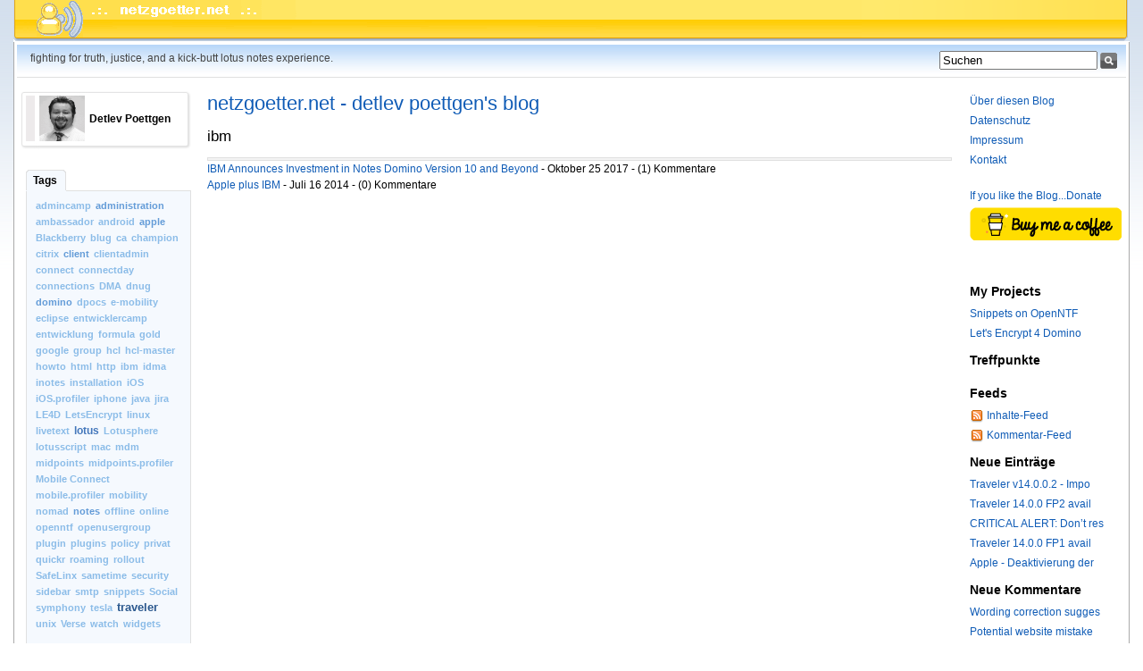

--- FILE ---
content_type: text/html; charset=UTF-8
request_url: http://netzgoetter.de/internet/blogs/netzgoetter.nsf/archive?openview&title=ibm&type=cat&cat=ibm
body_size: 42156
content:
<!DOCTYPE html PUBLIC "-//W3C//DTD XHTML 1.0 Transitional//EN" "http://www.w3.org/TR/xhtml1/DTD/xhtml1-transitional.dtd"><html xmlns="http://www.w3.org/1999/xhtml"><head><base href="http://netzgoetter.de/internet/blogs/netzgoetter.nsf/dx/" />
<link rel="alternate" type="application/rss+xml" href="http://netzgoetter.de/internet/blogs/netzgoetter.nsf/feed.rss" title="RSS - netzgoetter.net - detlev poettgen's blog" />
<meta name="DC.title" content="netzgoetter.net - detlev poettgen's blog" />
<meta name="author" content="Detlev Pöttgen" />
<meta name="description" content="Detlev Poettgen's Blog rund um Lotus Notes Domino, Sametime, Eclipse-Plugins, Java, Lotus Traveler, Mobile Device Management" />
<meta name="keywords" content="Detlev Pöttgen, Meschede, Lotus Notes, Lotus Domino, Sametime, Java, Plugins, Lotus Traveler, Mobile Device Management" />
<meta content="de-de" http-equiv="Content-Language"/>
<title>netzgoetter.net - detlev poettgen's blog</title><link type="text/css" rel="stylesheet" href="../default.css" />
<link rel="shortcut icon" href="/internet/blogs/netzgoetter.nsf/favicon.ico"> <link type="text/css" rel="stylesheet" href="../css/global.css" /><script type="text/javascript" src="../dxjs.js"></script><script type="text/javascript" src="../dxcommentjs.js"></script><script>var thisCategory="ibm";</script></head>
<body class="blog "><div id="frame"><div id="header"> <div id="headerInner"><h1 style="display: none;"></h1><ul class="userlist"><li> </li></ul></div></div>
<div id="main"><table cellspacing="0" cellpadding="0" width="100%"><tr><td colspan="3"><div id="titleBar"><h2>fighting for truth, justice, and a kick-butt lotus notes experience.</h2><form class="search" title="Suchen" method="get" id="searchForm" action="javascript:doSearch('','','','');">
<input  title="Suchen" alt="Suchen" value="Suchen" name="s" id="Query" onblur="if(this.value=='') this.value='Suchen';" onfocus="if(this.value=='Suchen') this.value='';" /><input type="image" sRc="../search.gif" title="Search" alt="Suchen"/>
</form></div>
</td></tr><tr><td valign="top" class="colLeft"><div id="colLeft"><div class='container'><div class='inlinePersonCard'><div class='toggler left'>&nbsp;</div><div class='levelOne' id='person.fn_levelOne'>
<img   id='id_photo' class='left' sRc='../DP_sw_175x175.gif' alt='alt' title='' height='51' width='51' /><h4 class='fn'>Detlev Poettgen</h4></div></div><div class='inlinePersonCardBottom'>&nbsp;</div></div>
<div class="tabSection"><div class="tabContainer"><ul class="tabs narrow"><li class="selected"><a href="#">Tags</a></li></ul></div><div class="tabcontent section"><div class="tagCloud"><ul><li class="tag1"><a title="Tag: admincamp" href="../archive?openview&amp;title=admincamp&amp;type=cat&amp;cat=admincamp">admincamp</a></li>
<li class="tag2"><a title="Tag: administration" href="../archive?openview&amp;title=administration&amp;type=cat&amp;cat=administration">administration</a></li>
<li class="tag1"><a title="Tag: ambassador" href="../archive?openview&amp;title=ambassador&amp;type=cat&amp;cat=ambassador">ambassador</a></li>
<li class="tag1"><a title="Tag: android" href="../archive?openview&amp;title=android&amp;type=cat&amp;cat=android">android</a></li>
<li class="tag2"><a title="Tag: apple" href="../archive?openview&amp;title=apple&amp;type=cat&amp;cat=apple">apple</a></li>
<li class="tag1"><a title="Tag: Blackberry" href="../archive?openview&amp;title=Blackberry&amp;type=cat&amp;cat=Blackberry">Blackberry</a></li>
<li class="tag1"><a title="Tag: blug" href="../archive?openview&amp;title=blug&amp;type=cat&amp;cat=blug">blug</a></li>
<li class="tag1"><a title="Tag: ca" href="../archive?openview&amp;title=ca&amp;type=cat&amp;cat=ca">ca</a></li>
<li class="tag1"><a title="Tag: champion" href="../archive?openview&amp;title=champion&amp;type=cat&amp;cat=champion">champion</a></li>
<li class="tag1"><a title="Tag: citrix" href="../archive?openview&amp;title=citrix&amp;type=cat&amp;cat=citrix">citrix</a></li>
<li class="tag2"><a title="Tag: client" href="../archive?openview&amp;title=client&amp;type=cat&amp;cat=client">client</a></li>
<li class="tag1"><a title="Tag: clientadmin" href="../archive?openview&amp;title=clientadmin&amp;type=cat&amp;cat=clientadmin">clientadmin</a></li>
<li class="tag1"><a title="Tag: connect" href="../archive?openview&amp;title=connect&amp;type=cat&amp;cat=connect">connect</a></li>
<li class="tag1"><a title="Tag: connectday" href="../archive?openview&amp;title=connectday&amp;type=cat&amp;cat=connectday">connectday</a></li>
<li class="tag1"><a title="Tag: connections" href="../archive?openview&amp;title=connections&amp;type=cat&amp;cat=connections">connections</a></li>
<li class="tag1"><a title="Tag: DMA" href="../archive?openview&amp;title=DMA&amp;type=cat&amp;cat=DMA">DMA</a></li>
<li class="tag1"><a title="Tag: dnug" href="../archive?openview&amp;title=dnug&amp;type=cat&amp;cat=dnug">dnug</a></li>
<li class="tag2"><a title="Tag: domino" href="../archive?openview&amp;title=domino&amp;type=cat&amp;cat=domino">domino</a></li>
<li class="tag1"><a title="Tag: dpocs" href="../archive?openview&amp;title=dpocs&amp;type=cat&amp;cat=dpocs">dpocs</a></li>
<li class="tag1"><a title="Tag: e-mobility" href="../archive?openview&amp;title=e-mobility&amp;type=cat&amp;cat=e-mobility">e-mobility</a></li>
<li class="tag1"><a title="Tag: eclipse" href="../archive?openview&amp;title=eclipse&amp;type=cat&amp;cat=eclipse">eclipse</a></li>
<li class="tag1"><a title="Tag: entwicklercamp" href="../archive?openview&amp;title=entwicklercamp&amp;type=cat&amp;cat=entwicklercamp">entwicklercamp</a></li>
<li class="tag1"><a title="Tag: entwicklung" href="../archive?openview&amp;title=entwicklung&amp;type=cat&amp;cat=entwicklung">entwicklung</a></li>
<li class="tag1"><a title="Tag: formula" href="../archive?openview&amp;title=formula&amp;type=cat&amp;cat=formula">formula</a></li>
<li class="tag1"><a title="Tag: gold" href="../archive?openview&amp;title=gold&amp;type=cat&amp;cat=gold">gold</a></li>
<li class="tag1"><a title="Tag: google" href="../archive?openview&amp;title=google&amp;type=cat&amp;cat=google">google</a></li>
<li class="tag1"><a title="Tag: group" href="../archive?openview&amp;title=group&amp;type=cat&amp;cat=group">group</a></li>
<li class="tag1"><a title="Tag: hcl" href="../archive?openview&amp;title=hcl&amp;type=cat&amp;cat=hcl">hcl</a></li>
<li class="tag1"><a title="Tag: hcl-master" href="../archive?openview&amp;title=hcl-master&amp;type=cat&amp;cat=hcl-master">hcl-master</a></li>
<li class="tag1"><a title="Tag: howto" href="../archive?openview&amp;title=howto&amp;type=cat&amp;cat=howto">howto</a></li>
<li class="tag1"><a title="Tag: html" href="../archive?openview&amp;title=html&amp;type=cat&amp;cat=html">html</a></li>
<li class="tag1"><a title="Tag: http" href="../archive?openview&amp;title=http&amp;type=cat&amp;cat=http">http</a></li>
<li class="tag1"><a title="Tag: ibm" href="../archive?openview&amp;title=ibm&amp;type=cat&amp;cat=ibm">ibm</a></li>
<li class="tag1"><a title="Tag: idma" href="../archive?openview&amp;title=idma&amp;type=cat&amp;cat=idma">idma</a></li>
<li class="tag1"><a title="Tag: inotes" href="../archive?openview&amp;title=inotes&amp;type=cat&amp;cat=inotes">inotes</a></li>
<li class="tag1"><a title="Tag: installation" href="../archive?openview&amp;title=installation&amp;type=cat&amp;cat=installation">installation</a></li>
<li class="tag1"><a title="Tag: iOS" href="../archive?openview&amp;title=iOS&amp;type=cat&amp;cat=iOS">iOS</a></li>
<li class="tag1"><a title="Tag: iOS.profiler" href="../archive?openview&amp;title=iOS.profiler&amp;type=cat&amp;cat=iOS.profiler">iOS.profiler</a></li>
<li class="tag1"><a title="Tag: iphone" href="../archive?openview&amp;title=iphone&amp;type=cat&amp;cat=iphone">iphone</a></li>
<li class="tag1"><a title="Tag: java" href="../archive?openview&amp;title=java&amp;type=cat&amp;cat=java">java</a></li>
<li class="tag1"><a title="Tag: jira" href="../archive?openview&amp;title=jira&amp;type=cat&amp;cat=jira">jira</a></li>
<li class="tag1"><a title="Tag: LE4D" href="../archive?openview&amp;title=LE4D&amp;type=cat&amp;cat=LE4D">LE4D</a></li>
<li class="tag1"><a title="Tag: LetsEncrypt" href="../archive?openview&amp;title=LetsEncrypt&amp;type=cat&amp;cat=LetsEncrypt">LetsEncrypt</a></li>
<li class="tag1"><a title="Tag: linux" href="../archive?openview&amp;title=linux&amp;type=cat&amp;cat=linux">linux</a></li>
<li class="tag1"><a title="Tag: livetext" href="../archive?openview&amp;title=livetext&amp;type=cat&amp;cat=livetext">livetext</a></li>
<li class="tag3"><a title="Tag: lotus" href="../archive?openview&amp;title=lotus&amp;type=cat&amp;cat=lotus">lotus</a></li>
<li class="tag1"><a title="Tag: Lotusphere" href="../archive?openview&amp;title=Lotusphere&amp;type=cat&amp;cat=Lotusphere">Lotusphere</a></li>
<li class="tag1"><a title="Tag: lotusscript" href="../archive?openview&amp;title=lotusscript&amp;type=cat&amp;cat=lotusscript">lotusscript</a></li>
<li class="tag1"><a title="Tag: mac" href="../archive?openview&amp;title=mac&amp;type=cat&amp;cat=mac">mac</a></li>
<li class="tag1"><a title="Tag: mdm" href="../archive?openview&amp;title=mdm&amp;type=cat&amp;cat=mdm">mdm</a></li>
<li class="tag1"><a title="Tag: midpoints" href="../archive?openview&amp;title=midpoints&amp;type=cat&amp;cat=midpoints">midpoints</a></li>
<li class="tag1"><a title="Tag: midpoints.profiler" href="../archive?openview&amp;title=midpoints.profiler&amp;type=cat&amp;cat=midpoints.profiler">midpoints.profiler</a></li>
<li class="tag1"><a title="Tag: Mobile Connect" href="../archive?openview&amp;title=Mobile%20Connect&amp;type=cat&amp;cat=Mobile%20Connect">Mobile Connect</a></li>
<li class="tag1"><a title="Tag: mobile.profiler" href="../archive?openview&amp;title=mobile.profiler&amp;type=cat&amp;cat=mobile.profiler">mobile.profiler</a></li>
<li class="tag1"><a title="Tag: mobility" href="../archive?openview&amp;title=mobility&amp;type=cat&amp;cat=mobility">mobility</a></li>
<li class="tag1"><a title="Tag: nomad" href="../archive?openview&amp;title=nomad&amp;type=cat&amp;cat=nomad">nomad</a></li>
<li class="tag2"><a title="Tag: notes" href="../archive?openview&amp;title=notes&amp;type=cat&amp;cat=notes">notes</a></li>
<li class="tag1"><a title="Tag: offline" href="../archive?openview&amp;title=offline&amp;type=cat&amp;cat=offline">offline</a></li>
<li class="tag1"><a title="Tag: online" href="../archive?openview&amp;title=online&amp;type=cat&amp;cat=online">online</a></li>
<li class="tag1"><a title="Tag: openntf" href="../archive?openview&amp;title=openntf&amp;type=cat&amp;cat=openntf">openntf</a></li>
<li class="tag1"><a title="Tag: openusergroup" href="../archive?openview&amp;title=openusergroup&amp;type=cat&amp;cat=openusergroup">openusergroup</a></li>
<li class="tag1"><a title="Tag: plugin" href="../archive?openview&amp;title=plugin&amp;type=cat&amp;cat=plugin">plugin</a></li>
<li class="tag1"><a title="Tag: plugins" href="../archive?openview&amp;title=plugins&amp;type=cat&amp;cat=plugins">plugins</a></li>
<li class="tag1"><a title="Tag: policy" href="../archive?openview&amp;title=policy&amp;type=cat&amp;cat=policy">policy</a></li>
<li class="tag1"><a title="Tag: privat" href="../archive?openview&amp;title=privat&amp;type=cat&amp;cat=privat">privat</a></li>
<li class="tag1"><a title="Tag: quickr" href="../archive?openview&amp;title=quickr&amp;type=cat&amp;cat=quickr">quickr</a></li>
<li class="tag1"><a title="Tag: roaming" href="../archive?openview&amp;title=roaming&amp;type=cat&amp;cat=roaming">roaming</a></li>
<li class="tag1"><a title="Tag: rollout" href="../archive?openview&amp;title=rollout&amp;type=cat&amp;cat=rollout">rollout</a></li>
<li class="tag1"><a title="Tag: SafeLinx" href="../archive?openview&amp;title=SafeLinx&amp;type=cat&amp;cat=SafeLinx">SafeLinx</a></li>
<li class="tag1"><a title="Tag: sametime" href="../archive?openview&amp;title=sametime&amp;type=cat&amp;cat=sametime">sametime</a></li>
<li class="tag1"><a title="Tag: security" href="../archive?openview&amp;title=security&amp;type=cat&amp;cat=security">security</a></li>
<li class="tag1"><a title="Tag: sidebar" href="../archive?openview&amp;title=sidebar&amp;type=cat&amp;cat=sidebar">sidebar</a></li>
<li class="tag1"><a title="Tag: smtp" href="../archive?openview&amp;title=smtp&amp;type=cat&amp;cat=smtp">smtp</a></li>
<li class="tag1"><a title="Tag: snippets" href="../archive?openview&amp;title=snippets&amp;type=cat&amp;cat=snippets">snippets</a></li>
<li class="tag1"><a title="Tag: Social" href="../archive?openview&amp;title=Social&amp;type=cat&amp;cat=Social">Social</a></li>
<li class="tag1"><a title="Tag: symphony" href="../archive?openview&amp;title=symphony&amp;type=cat&amp;cat=symphony">symphony</a></li>
<li class="tag1"><a title="Tag: tesla" href="../archive?openview&amp;title=tesla&amp;type=cat&amp;cat=tesla">tesla</a></li>
<li class="tag4"><a title="Tag: traveler" href="../archive?openview&amp;title=traveler&amp;type=cat&amp;cat=traveler">traveler</a></li>
<li class="tag1"><a title="Tag: unix" href="../archive?openview&amp;title=unix&amp;type=cat&amp;cat=unix">unix</a></li>
<li class="tag1"><a title="Tag: Verse" href="../archive?openview&amp;title=Verse&amp;type=cat&amp;cat=Verse">Verse</a></li>
<li class="tag1"><a title="Tag: watch" href="../archive?openview&amp;title=watch&amp;type=cat&amp;cat=watch">watch</a></li>
<li class="tag1"><a title="Tag: widgets" href="../archive?openview&amp;title=widgets&amp;type=cat&amp;cat=widgets">widgets</a></li>
</ul></div></div></div>
</td><td valign="top"><a id="mainContent" name="mainContent"></a><div id="content"><div class="header"><h1><a href="http://www.netzgoetter.net/internet/blogs/netzgoetter.nsf/" title="netzgoetter.net - detlev poettgen's blog">netzgoetter.net - detlev poettgen's blog</a></h1><h2 style="margin-bottom:0px;">ibm</h2><div class="details"><p></p></div></div><div id="entries"><div class="blogPaging"><h4></h4></div><div class="side"><a href="./ibm-announces-investment-in-notes-domino-version-10-and-beyond.htm?opendocument&amp;comments#anc1" title="Betreff: IBM Announces Investment in Notes Domino Version 10 and Beyond">IBM Announces Investment in Notes Domino Version 10 and Beyond</a> - Oktober 25 2017 - (1) Kommentare</div><div class="side"><a href="./apple-plus-ibm.htm?opendocument&amp;comments#anc1" title="Betreff: Apple plus IBM">Apple plus IBM</a> - Juli 16 2014 - (0) Kommentare</div></div></div></td><td valign="top" class="colRight"><div id="colRight">
<div class="list"><ul><li><a href="/internet/blogs/netzgoetter.nsf/dx/detlev-poettgen.htm" title="netzgoetter -blog">Über diesen Blog</a></li>
<li><a href="/internet/blogs/netzgoetter.nsf/dx/datenschutz.htm" title="netzgoetter -blog">Datenschutz</a></li>
<li><a href="/internet/blogs/netzgoetter.nsf/dx/impressum.htm">Impressum</a></li>
<li><a href="/internet/blogs/netzgoetter.nsf/dx/kontakt.htm" title="netzgoetter -blog">Kontakt</a></li>
<br>
<li><a href="donate-netzgoetter.net.htm" title="Donate netzgoetter">If you like the Blog...Donate</a></li>
<li><a href="https://www.buymeacoffee.com/netzgoetter" target="_blank"><img   src="https://bmc-cdn.nyc3.digitaloceanspaces.com/BMC-button-images/custom_images/yellow_img.png" alt="Buy Me A Coffee" style="height: auto !important;width: auto !important;" ></a></li>
</ul><br><br></div>
<div class="list"><h3>My Projects</h3><ul>
<li><a href="http://www.openntf.org/Projects/pmt.nsf/ProjectLookup/Snippets" target="_blank" title="OpenNTF">Snippets on OpenNTF</a></li>
<li><a href="https://www.midpoints.de/de-solutions-LE4D" target="_blank" title="Let's Encrypt">Let's Encrypt 4 Domino</a></li>
</ul></div>
<div class="list"><h3>Treffpunkte</h3><ul>
<li><a href="#" title=""> </a></li>
</ul></div>
<div class="list"><h3>Feeds</h3><ul><li><img   border="0" src="rss.gif/$file/rss.gif"/> <a type="application/rss+xml" href="../feed.rss">Inhalte-Feed</a></li><li><img   border="0" src="rss.gif/$file/rss.gif"/> <a type="application/rss+xml" href="../comments.rss">Kommentar-Feed</a></li></ul></div><div class="list"><h3>Neue Einträge</h3><ul><li><a href="traveler-v14.0.0.2-imported-holidays-shown-on-incorrect-days-in-ios-calendar-app.htm?opendocument&amp;comments" title="Betreff: Traveler v14.0.0.2 - Imported holidays shown on incorrect days in IOS Calendar app Hinzugefügt von Detlev Poettgen Am 04/28/2025 7:30:42 AM">Traveler v14.0.0.2 - Impo</a></li><li><a href="traveler-14.0.0-fp2-available.htm?opendocument&amp;comments" title="Betreff: Traveler 14.0.0 FP2 available fixing the conflict event updates iOS 18 bug Hinzugefügt von Detlev Poettgen Am 03/05/2025 1:39:10 PM">Traveler 14.0.0 FP2 avail</a></li><li><a href="critical-alert-don’t-restart-your-domino-servers-over-the-weekend-there-is-a-critical-issue-which-is-been-worked-on-with-highest-priority.htm?opendocument&amp;comments" title="Betreff: CRITICAL ALERT: Don’t restart your Domino servers over the weekend, there is a critical issue which hit all Domino Server versions after a restart Hinzugefügt von Detlev Poettgen Am 12/14/2024 11:15:01 AM">CRITICAL ALERT: Don’t res</a></li><li><a href="traveler-14.0-fp1-available-and-why-you-should-update-to-it.htm?opendocument&amp;comments" title="Betreff: Traveler 14.0.0 FP1 available and why you should update to it Hinzugefügt von Detlev Poettgen Am 08/29/2024 8:53:36 AM">Traveler 14.0.0 FP1 avail</a></li><li><a href="ios-deaktivierung-der-aktivierungssperre-via-apple-business-manager.htm?opendocument&amp;comments" title="Betreff: Apple - Deaktivierung der Aktivierungssperre via Apple Business Manager Hinzugefügt von Detlev Poettgen Am 06/25/2024 9:32:26 AM">Apple - Deaktivierung der</a></li></ul></div>
<div class="list"><h3>Neue Kommentare</h3><ul><li><a title="Kommentar: Wording correction suggested Hinzugefügt von: David Am 12/12/2025 2:32:28 AM" href="javascript: void readComment(basehref+'/vCommentsID2?openview','helpfull-notes-tool-if-you-want-to-send-your-session-greetings.htm',460,490)">Wording correction sugges</a></li><li><a title="Kommentar: Potential website mistake Hinzugefügt von: Samantha Am 12/11/2025 8:17:21 PM" href="javascript: void readComment(basehref+'/vCommentsID2?openview','ibm-technote-apple-ios-12-mail-calendar-and-contacts-fail-to-sync-if-http-basic-authentication-is-not-properly-configured.htm',460,490)">Potential website mistake</a></li><li><a title="Kommentar: Possible spelling oversight Hinzugefügt von: Chelsea Am 10/25/2025 1:58:07 PM" href="javascript: void readComment(basehref+'/vCommentsID2?openview','neue-version-ios.profiler-mit-ios-5-support-jailbreak-detection.htm',460,490)">Possible spelling oversig</a></li><li><a title="Kommentar: Spelling clarification Hinzugefügt von: Kathleen Am 10/07/2025 12:00:24 PM" href="javascript: void readComment(basehref+'/vCommentsID2?openview','ibm-technote-apple-ios-12-mail-calendar-and-contacts-fail-to-sync-if-http-basic-authentication-is-not-properly-configured.htm',460,490)">Spelling clarification</a></li><li><a title="Kommentar: Misspelling issue found Hinzugefügt von: Robin Am 08/18/2025 2:25:04 PM" href="javascript: void readComment(basehref+'/vCommentsID2?openview','ibm-technote-apple-ios-12-mail-calendar-and-contacts-fail-to-sync-if-http-basic-authentication-is-not-properly-configured.htm',460,490)">Misspelling issue found</a></li></ul></div><div class="list"><h3>Archive</h3><ul><li><a title="Archiv: April 2025 (1)" href="../archive?openview&amp;type=Month&amp;month=4&amp;year=2025&amp;title=April%202025&amp;">April 2025 (1)</a></li><li><a title="Archiv: March 2025 (1)" href="../archive?openview&amp;type=Month&amp;month=3&amp;year=2025&amp;title=March%202025&amp;">March 2025 (1)</a></li><li><a title="Archiv: December 2024 (1)" href="../archive?openview&amp;type=Month&amp;month=12&amp;year=2024&amp;title=December%202024&amp;">December 2024 (1)</a></li><li><a title="Archiv: August 2024 (1)" href="../archive?openview&amp;type=Month&amp;month=8&amp;year=2024&amp;title=August%202024&amp;">August 2024 (1)</a></li><li><a title="Archiv: June 2024 (1)" href="../archive?openview&amp;type=Month&amp;month=6&amp;year=2024&amp;title=June%202024&amp;">June 2024 (1)</a></li><li><a title="Archiv: Dezember 2023 (1)" href="../archive?openview&amp;type=Month&amp;month=12&amp;year=2023&amp;title=Dezember%202023&amp;">Dezember 2023 (1)</a></li><li><a title="Archiv: August 2022 (1)" href="../archive?openview&amp;type=Month&amp;month=8&amp;year=2022&amp;title=August%202022&amp;">August 2022 (1)</a></li><li><a title="Archiv: Februar 2022 (1)" href="../archive?openview&amp;type=Month&amp;month=2&amp;year=2022&amp;title=Februar%202022&amp;">Februar 2022 (1)</a></li><li><a title="Archiv: Oktober 2021 (1)" href="../archive?openview&amp;type=Month&amp;month=10&amp;year=2021&amp;title=Oktober%202021&amp;">Oktober 2021 (1)</a></li><li><a title="Archiv: September 2021 (1)" href="../archive?openview&amp;type=Month&amp;month=9&amp;year=2021&amp;title=September%202021&amp;">September 2021 (1)</a></li><li><a title="Archiv: August 2021 (2)" href="../archive?openview&amp;type=Month&amp;month=8&amp;year=2021&amp;title=August%202021&amp;">August 2021 (2)</a></li><li><a title="Archiv: April 2021 (1)" href="../archive?openview&amp;type=Month&amp;month=4&amp;year=2021&amp;title=April%202021&amp;">April 2021 (1)</a></li><li><a title="Archiv: Februar 2021 (1)" href="../archive?openview&amp;type=Month&amp;month=2&amp;year=2021&amp;title=Februar%202021&amp;">Februar 2021 (1)</a></li><li><a title="Archiv: November 2020 (1)" href="../archive?openview&amp;type=Month&amp;month=11&amp;year=2020&amp;title=November%202020&amp;">November 2020 (1)</a></li><li><a title="Archiv: September 2020 (1)" href="../archive?openview&amp;type=Month&amp;month=9&amp;year=2020&amp;title=September%202020&amp;">September 2020 (1)</a></li><li><a title="Archiv: Juni 2020 (1)" href="../archive?openview&amp;type=Month&amp;month=6&amp;year=2020&amp;title=Juni%202020&amp;">Juni 2020 (1)</a></li><li><a title="Archiv: April 2020 (1)" href="../archive?openview&amp;type=Month&amp;month=4&amp;year=2020&amp;title=April%202020&amp;">April 2020 (1)</a></li><li><a title="Archiv: März 2020 (2)" href="../archive?openview&amp;type=Month&amp;month=3&amp;year=2020&amp;title=M%C3A4rz%202020&amp;">März 2020 (2)</a></li><li><a title="Archiv: Februar 2020 (2)" href="../archive?openview&amp;type=Month&amp;month=2&amp;year=2020&amp;title=Februar%202020&amp;">Februar 2020 (2)</a></li><li><a title="Archiv: Januar 2020 (2)" href="../archive?openview&amp;type=Month&amp;month=1&amp;year=2020&amp;title=Januar%202020&amp;">Januar 2020 (2)</a></li><li><a title="Archiv: Dezember 2019 (3)" href="../archive?openview&amp;type=Month&amp;month=12&amp;year=2019&amp;title=Dezember%202019&amp;">Dezember 2019 (3)</a></li><li><a title="Archiv: Oktober 2019 (3)" href="../archive?openview&amp;type=Month&amp;month=10&amp;year=2019&amp;title=Oktober%202019&amp;">Oktober 2019 (3)</a></li><li><a title="Archiv: September 2019 (3)" href="../archive?openview&amp;type=Month&amp;month=9&amp;year=2019&amp;title=September%202019&amp;">September 2019 (3)</a></li><li><a title="Archiv: August 2019 (1)" href="../archive?openview&amp;type=Month&amp;month=8&amp;year=2019&amp;title=August%202019&amp;">August 2019 (1)</a></li><li><a title="Archiv: Juli 2019 (2)" href="../archive?openview&amp;type=Month&amp;month=7&amp;year=2019&amp;title=Juli%202019&amp;">Juli 2019 (2)</a></li><li><a title="Archiv: Mai 2019 (1)" href="../archive?openview&amp;type=Month&amp;month=5&amp;year=2019&amp;title=Mai%202019&amp;">Mai 2019 (1)</a></li><li><a title="Archiv: April 2019 (1)" href="../archive?openview&amp;type=Month&amp;month=4&amp;year=2019&amp;title=April%202019&amp;">April 2019 (1)</a></li><li><a title="Archiv: März 2019 (1)" href="../archive?openview&amp;type=Month&amp;month=3&amp;year=2019&amp;title=M%C3A4rz%202019&amp;">März 2019 (1)</a></li><li><a title="Archiv: Februar 2019 (2)" href="../archive?openview&amp;type=Month&amp;month=2&amp;year=2019&amp;title=Februar%202019&amp;">Februar 2019 (2)</a></li><li><a title="Archiv: Januar 2019 (1)" href="../archive?openview&amp;type=Month&amp;month=1&amp;year=2019&amp;title=Januar%202019&amp;">Januar 2019 (1)</a></li><li><a title="Archiv: Dezember 2018 (4)" href="../archive?openview&amp;type=Month&amp;month=12&amp;year=2018&amp;title=Dezember%202018&amp;">Dezember 2018 (4)</a></li><li><a title="Archiv: November 2018 (3)" href="../archive?openview&amp;type=Month&amp;month=11&amp;year=2018&amp;title=November%202018&amp;">November 2018 (3)</a></li><li><a title="Archiv: Oktober 2018 (5)" href="../archive?openview&amp;type=Month&amp;month=10&amp;year=2018&amp;title=Oktober%202018&amp;">Oktober 2018 (5)</a></li><li><a title="Archiv: September 2018 (3)" href="../archive?openview&amp;type=Month&amp;month=9&amp;year=2018&amp;title=September%202018&amp;">September 2018 (3)</a></li><li><a title="Archiv: August 2018 (2)" href="../archive?openview&amp;type=Month&amp;month=8&amp;year=2018&amp;title=August%202018&amp;">August 2018 (2)</a></li><li><a title="Archiv: März 2018 (7)" href="../archive?openview&amp;type=Month&amp;month=3&amp;year=2018&amp;title=M%C3A4rz%202018&amp;">März 2018 (7)</a></li><li><a title="Archiv: Februar 2018 (2)" href="../archive?openview&amp;type=Month&amp;month=2&amp;year=2018&amp;title=Februar%202018&amp;">Februar 2018 (2)</a></li><li><a title="Archiv: Januar 2018 (3)" href="../archive?openview&amp;type=Month&amp;month=1&amp;year=2018&amp;title=Januar%202018&amp;">Januar 2018 (3)</a></li><li><a title="Archiv: November 2017 (3)" href="../archive?openview&amp;type=Month&amp;month=11&amp;year=2017&amp;title=November%202017&amp;">November 2017 (3)</a></li><li><a title="Archiv: Oktober 2017 (1)" href="../archive?openview&amp;type=Month&amp;month=10&amp;year=2017&amp;title=Oktober%202017&amp;">Oktober 2017 (1)</a></li><li><a title="Archiv: September 2017 (3)" href="../archive?openview&amp;type=Month&amp;month=9&amp;year=2017&amp;title=September%202017&amp;">September 2017 (3)</a></li><li><a title="Archiv: August 2017 (2)" href="../archive?openview&amp;type=Month&amp;month=8&amp;year=2017&amp;title=August%202017&amp;">August 2017 (2)</a></li><li><a title="Archiv: Juli 2017 (2)" href="../archive?openview&amp;type=Month&amp;month=7&amp;year=2017&amp;title=Juli%202017&amp;">Juli 2017 (2)</a></li><li><a title="Archiv: Juni 2017 (2)" href="../archive?openview&amp;type=Month&amp;month=6&amp;year=2017&amp;title=Juni%202017&amp;">Juni 2017 (2)</a></li><li><a title="Archiv: April 2017 (1)" href="../archive?openview&amp;type=Month&amp;month=4&amp;year=2017&amp;title=April%202017&amp;">April 2017 (1)</a></li><li><a title="Archiv: März 2017 (3)" href="../archive?openview&amp;type=Month&amp;month=3&amp;year=2017&amp;title=M%C3A4rz%202017&amp;">März 2017 (3)</a></li><li><a title="Archiv: Februar 2017 (3)" href="../archive?openview&amp;type=Month&amp;month=2&amp;year=2017&amp;title=Februar%202017&amp;">Februar 2017 (3)</a></li><li><a title="Archiv: Januar 2017 (3)" href="../archive?openview&amp;type=Month&amp;month=1&amp;year=2017&amp;title=Januar%202017&amp;">Januar 2017 (3)</a></li><li><a title="Archiv: Dezember 2016 (1)" href="../archive?openview&amp;type=Month&amp;month=12&amp;year=2016&amp;title=Dezember%202016&amp;">Dezember 2016 (1)</a></li><li><a title="Archiv: November 2016 (2)" href="../archive?openview&amp;type=Month&amp;month=11&amp;year=2016&amp;title=November%202016&amp;">November 2016 (2)</a></li><li><a title="Archiv: Oktober 2016 (4)" href="../archive?openview&amp;type=Month&amp;month=10&amp;year=2016&amp;title=Oktober%202016&amp;">Oktober 2016 (4)</a></li><li><a title="Archiv: September 2016 (4)" href="../archive?openview&amp;type=Month&amp;month=9&amp;year=2016&amp;title=September%202016&amp;">September 2016 (4)</a></li><li><a title="Archiv: August 2016 (2)" href="../archive?openview&amp;type=Month&amp;month=8&amp;year=2016&amp;title=August%202016&amp;">August 2016 (2)</a></li><li><a title="Archiv: Juli 2016 (2)" href="../archive?openview&amp;type=Month&amp;month=7&amp;year=2016&amp;title=Juli%202016&amp;">Juli 2016 (2)</a></li><li><a title="Archiv: Mai 2016 (2)" href="../archive?openview&amp;type=Month&amp;month=5&amp;year=2016&amp;title=Mai%202016&amp;">Mai 2016 (2)</a></li><li><a title="Archiv: April 2016 (2)" href="../archive?openview&amp;type=Month&amp;month=4&amp;year=2016&amp;title=April%202016&amp;">April 2016 (2)</a></li><li><a title="Archiv: März 2016 (2)" href="../archive?openview&amp;type=Month&amp;month=3&amp;year=2016&amp;title=M%C3A4rz%202016&amp;">März 2016 (2)</a></li><li><a title="Archiv: Februar 2016 (2)" href="../archive?openview&amp;type=Month&amp;month=2&amp;year=2016&amp;title=Februar%202016&amp;">Februar 2016 (2)</a></li><li><a title="Archiv: Januar 2016 (6)" href="../archive?openview&amp;type=Month&amp;month=1&amp;year=2016&amp;title=Januar%202016&amp;">Januar 2016 (6)</a></li><li><a title="Archiv: Dezember 2015 (1)" href="../archive?openview&amp;type=Month&amp;month=12&amp;year=2015&amp;title=Dezember%202015&amp;">Dezember 2015 (1)</a></li><li><a title="Archiv: November 2015 (5)" href="../archive?openview&amp;type=Month&amp;month=11&amp;year=2015&amp;title=November%202015&amp;">November 2015 (5)</a></li><li><a title="Archiv: Oktober 2015 (2)" href="../archive?openview&amp;type=Month&amp;month=10&amp;year=2015&amp;title=Oktober%202015&amp;">Oktober 2015 (2)</a></li><li><a title="Archiv: September 2015 (5)" href="../archive?openview&amp;type=Month&amp;month=9&amp;year=2015&amp;title=September%202015&amp;">September 2015 (5)</a></li><li><a title="Archiv: August 2015 (2)" href="../archive?openview&amp;type=Month&amp;month=8&amp;year=2015&amp;title=August%202015&amp;">August 2015 (2)</a></li><li><a title="Archiv: Juli 2015 (3)" href="../archive?openview&amp;type=Month&amp;month=7&amp;year=2015&amp;title=Juli%202015&amp;">Juli 2015 (3)</a></li><li><a title="Archiv: Juni 2015 (3)" href="../archive?openview&amp;type=Month&amp;month=6&amp;year=2015&amp;title=Juni%202015&amp;">Juni 2015 (3)</a></li><li><a title="Archiv: Mai 2015 (7)" href="../archive?openview&amp;type=Month&amp;month=5&amp;year=2015&amp;title=Mai%202015&amp;">Mai 2015 (7)</a></li><li><a title="Archiv: April 2015 (5)" href="../archive?openview&amp;type=Month&amp;month=4&amp;year=2015&amp;title=April%202015&amp;">April 2015 (5)</a></li><li><a title="Archiv: März 2015 (1)" href="../archive?openview&amp;type=Month&amp;month=3&amp;year=2015&amp;title=M%C3A4rz%202015&amp;">März 2015 (1)</a></li><li><a title="Archiv: Februar 2015 (2)" href="../archive?openview&amp;type=Month&amp;month=2&amp;year=2015&amp;title=Februar%202015&amp;">Februar 2015 (2)</a></li><li><a title="Archiv: Januar 2015 (5)" href="../archive?openview&amp;type=Month&amp;month=1&amp;year=2015&amp;title=Januar%202015&amp;">Januar 2015 (5)</a></li><li><a title="Archiv: Dezember 2014 (4)" href="../archive?openview&amp;type=Month&amp;month=12&amp;year=2014&amp;title=Dezember%202014&amp;">Dezember 2014 (4)</a></li><li><a title="Archiv: November 2014 (4)" href="../archive?openview&amp;type=Month&amp;month=11&amp;year=2014&amp;title=November%202014&amp;">November 2014 (4)</a></li><li><a title="Archiv: Oktober 2014 (4)" href="../archive?openview&amp;type=Month&amp;month=10&amp;year=2014&amp;title=Oktober%202014&amp;">Oktober 2014 (4)</a></li><li><a title="Archiv: September 2014 (5)" href="../archive?openview&amp;type=Month&amp;month=9&amp;year=2014&amp;title=September%202014&amp;">September 2014 (5)</a></li><li><a title="Archiv: August 2014 (2)" href="../archive?openview&amp;type=Month&amp;month=8&amp;year=2014&amp;title=August%202014&amp;">August 2014 (2)</a></li><li><a title="Archiv: Juli 2014 (4)" href="../archive?openview&amp;type=Month&amp;month=7&amp;year=2014&amp;title=Juli%202014&amp;">Juli 2014 (4)</a></li><li><a title="Archiv: Juni 2014 (2)" href="../archive?openview&amp;type=Month&amp;month=6&amp;year=2014&amp;title=Juni%202014&amp;">Juni 2014 (2)</a></li><li><a title="Archiv: Mai 2014 (1)" href="../archive?openview&amp;type=Month&amp;month=5&amp;year=2014&amp;title=Mai%202014&amp;">Mai 2014 (1)</a></li><li><a title="Archiv: März 2014 (2)" href="../archive?openview&amp;type=Month&amp;month=3&amp;year=2014&amp;title=M%C3A4rz%202014&amp;">März 2014 (2)</a></li><li><a title="Archiv: Februar 2014 (1)" href="../archive?openview&amp;type=Month&amp;month=2&amp;year=2014&amp;title=Februar%202014&amp;">Februar 2014 (1)</a></li><li><a title="Archiv: Januar 2014 (2)" href="../archive?openview&amp;type=Month&amp;month=1&amp;year=2014&amp;title=Januar%202014&amp;">Januar 2014 (2)</a></li><li><a title="Archiv: Dezember 2013 (3)" href="../archive?openview&amp;type=Month&amp;month=12&amp;year=2013&amp;title=Dezember%202013&amp;">Dezember 2013 (3)</a></li><li><a title="Archiv: November 2013 (4)" href="../archive?openview&amp;type=Month&amp;month=11&amp;year=2013&amp;title=November%202013&amp;">November 2013 (4)</a></li><li><a title="Archiv: Oktober 2013 (3)" href="../archive?openview&amp;type=Month&amp;month=10&amp;year=2013&amp;title=Oktober%202013&amp;">Oktober 2013 (3)</a></li><li><a title="Archiv: September 2013 (5)" href="../archive?openview&amp;type=Month&amp;month=9&amp;year=2013&amp;title=September%202013&amp;">September 2013 (5)</a></li><li><a title="Archiv: August 2013 (2)" href="../archive?openview&amp;type=Month&amp;month=8&amp;year=2013&amp;title=August%202013&amp;">August 2013 (2)</a></li><li><a title="Archiv: Juli 2013 (7)" href="../archive?openview&amp;type=Month&amp;month=7&amp;year=2013&amp;title=Juli%202013&amp;">Juli 2013 (7)</a></li><li><a title="Archiv: Juni 2013 (3)" href="../archive?openview&amp;type=Month&amp;month=6&amp;year=2013&amp;title=Juni%202013&amp;">Juni 2013 (3)</a></li><li><a title="Archiv: Mai 2013 (5)" href="../archive?openview&amp;type=Month&amp;month=5&amp;year=2013&amp;title=Mai%202013&amp;">Mai 2013 (5)</a></li><li><a title="Archiv: April 2013 (6)" href="../archive?openview&amp;type=Month&amp;month=4&amp;year=2013&amp;title=April%202013&amp;">April 2013 (6)</a></li><li><a title="Archiv: März 2013 (2)" href="../archive?openview&amp;type=Month&amp;month=3&amp;year=2013&amp;title=M%C3A4rz%202013&amp;">März 2013 (2)</a></li><li><a title="Archiv: Januar 2013 (2)" href="../archive?openview&amp;type=Month&amp;month=1&amp;year=2013&amp;title=Januar%202013&amp;">Januar 2013 (2)</a></li><li><a title="Archiv: Dezember 2012 (4)" href="../archive?openview&amp;type=Month&amp;month=12&amp;year=2012&amp;title=Dezember%202012&amp;">Dezember 2012 (4)</a></li><li><a title="Archiv: November 2012 (2)" href="../archive?openview&amp;type=Month&amp;month=11&amp;year=2012&amp;title=November%202012&amp;">November 2012 (2)</a></li><li><a title="Archiv: Oktober 2012 (4)" href="../archive?openview&amp;type=Month&amp;month=10&amp;year=2012&amp;title=Oktober%202012&amp;">Oktober 2012 (4)</a></li><li><a title="Archiv: September 2012 (2)" href="../archive?openview&amp;type=Month&amp;month=9&amp;year=2012&amp;title=September%202012&amp;">September 2012 (2)</a></li><li><a title="Archiv: August 2012 (2)" href="../archive?openview&amp;type=Month&amp;month=8&amp;year=2012&amp;title=August%202012&amp;">August 2012 (2)</a></li><li><a title="Archiv: Juli 2012 (4)" href="../archive?openview&amp;type=Month&amp;month=7&amp;year=2012&amp;title=Juli%202012&amp;">Juli 2012 (4)</a></li><li><a title="Archiv: Juni 2012 (5)" href="../archive?openview&amp;type=Month&amp;month=6&amp;year=2012&amp;title=Juni%202012&amp;">Juni 2012 (5)</a></li><li><a title="Archiv: Mai 2012 (2)" href="../archive?openview&amp;type=Month&amp;month=5&amp;year=2012&amp;title=Mai%202012&amp;">Mai 2012 (2)</a></li><li><a title="Archiv: April 2012 (1)" href="../archive?openview&amp;type=Month&amp;month=4&amp;year=2012&amp;title=April%202012&amp;">April 2012 (1)</a></li><li><a title="Archiv: März 2012 (4)" href="../archive?openview&amp;type=Month&amp;month=3&amp;year=2012&amp;title=M%C3A4rz%202012&amp;">März 2012 (4)</a></li><li><a title="Archiv: Februar 2012 (3)" href="../archive?openview&amp;type=Month&amp;month=2&amp;year=2012&amp;title=Februar%202012&amp;">Februar 2012 (3)</a></li><li><a title="Archiv: Januar 2012 (3)" href="../archive?openview&amp;type=Month&amp;month=1&amp;year=2012&amp;title=Januar%202012&amp;">Januar 2012 (3)</a></li><li><a title="Archiv: Dezember 2011 (3)" href="../archive?openview&amp;type=Month&amp;month=12&amp;year=2011&amp;title=Dezember%202011&amp;">Dezember 2011 (3)</a></li><li><a title="Archiv: November 2011 (7)" href="../archive?openview&amp;type=Month&amp;month=11&amp;year=2011&amp;title=November%202011&amp;">November 2011 (7)</a></li><li><a title="Archiv: Oktober 2011 (7)" href="../archive?openview&amp;type=Month&amp;month=10&amp;year=2011&amp;title=Oktober%202011&amp;">Oktober 2011 (7)</a></li><li><a title="Archiv: September 2011 (2)" href="../archive?openview&amp;type=Month&amp;month=9&amp;year=2011&amp;title=September%202011&amp;">September 2011 (2)</a></li><li><a title="Archiv: August 2011 (7)" href="../archive?openview&amp;type=Month&amp;month=8&amp;year=2011&amp;title=August%202011&amp;">August 2011 (7)</a></li><li><a title="Archiv: Juli 2011 (4)" href="../archive?openview&amp;type=Month&amp;month=7&amp;year=2011&amp;title=Juli%202011&amp;">Juli 2011 (4)</a></li><li><a title="Archiv: Juni 2011 (3)" href="../archive?openview&amp;type=Month&amp;month=6&amp;year=2011&amp;title=Juni%202011&amp;">Juni 2011 (3)</a></li><li><a title="Archiv: Mai 2011 (5)" href="../archive?openview&amp;type=Month&amp;month=5&amp;year=2011&amp;title=Mai%202011&amp;">Mai 2011 (5)</a></li><li><a title="Archiv: April 2011 (1)" href="../archive?openview&amp;type=Month&amp;month=4&amp;year=2011&amp;title=April%202011&amp;">April 2011 (1)</a></li><li><a title="Archiv: März 2011 (4)" href="../archive?openview&amp;type=Month&amp;month=3&amp;year=2011&amp;title=M%C3A4rz%202011&amp;">März 2011 (4)</a></li><li><a title="Archiv: Februar 2011 (3)" href="../archive?openview&amp;type=Month&amp;month=2&amp;year=2011&amp;title=Februar%202011&amp;">Februar 2011 (3)</a></li><li><a title="Archiv: Januar 2011 (3)" href="../archive?openview&amp;type=Month&amp;month=1&amp;year=2011&amp;title=Januar%202011&amp;">Januar 2011 (3)</a></li><li><a title="Archiv: Dezember 2010 (3)" href="../archive?openview&amp;type=Month&amp;month=12&amp;year=2010&amp;title=Dezember%202010&amp;">Dezember 2010 (3)</a></li><li><a title="Archiv: November 2010 (4)" href="../archive?openview&amp;type=Month&amp;month=11&amp;year=2010&amp;title=November%202010&amp;">November 2010 (4)</a></li><li><a title="Archiv: Oktober 2010 (3)" href="../archive?openview&amp;type=Month&amp;month=10&amp;year=2010&amp;title=Oktober%202010&amp;">Oktober 2010 (3)</a></li><li><a title="Archiv: September 2010 (6)" href="../archive?openview&amp;type=Month&amp;month=9&amp;year=2010&amp;title=September%202010&amp;">September 2010 (6)</a></li><li><a title="Archiv: August 2010 (4)" href="../archive?openview&amp;type=Month&amp;month=8&amp;year=2010&amp;title=August%202010&amp;">August 2010 (4)</a></li><li><a title="Archiv: Juli 2010 (4)" href="../archive?openview&amp;type=Month&amp;month=7&amp;year=2010&amp;title=Juli%202010&amp;">Juli 2010 (4)</a></li><li><a title="Archiv: Juni 2010 (1)" href="../archive?openview&amp;type=Month&amp;month=6&amp;year=2010&amp;title=Juni%202010&amp;">Juni 2010 (1)</a></li><li><a title="Archiv: Mai 2010 (4)" href="../archive?openview&amp;type=Month&amp;month=5&amp;year=2010&amp;title=Mai%202010&amp;">Mai 2010 (4)</a></li><li><a title="Archiv: April 2010 (5)" href="../archive?openview&amp;type=Month&amp;month=4&amp;year=2010&amp;title=April%202010&amp;">April 2010 (5)</a></li><li><a title="Archiv: März 2010 (6)" href="../archive?openview&amp;type=Month&amp;month=3&amp;year=2010&amp;title=M%C3A4rz%202010&amp;">März 2010 (6)</a></li><li><a title="Archiv: Februar 2010 (4)" href="../archive?openview&amp;type=Month&amp;month=2&amp;year=2010&amp;title=Februar%202010&amp;">Februar 2010 (4)</a></li><li><a title="Archiv: Januar 2010 (15)" href="../archive?openview&amp;type=Month&amp;month=1&amp;year=2010&amp;title=Januar%202010&amp;">Januar 2010 (15)</a></li><li><a title="Archiv: Dezember 2009 (10)" href="../archive?openview&amp;type=Month&amp;month=12&amp;year=2009&amp;title=Dezember%202009&amp;">Dezember 2009 (10)</a></li><li><a title="Archiv: November 2009 (11)" href="../archive?openview&amp;type=Month&amp;month=11&amp;year=2009&amp;title=November%202009&amp;">November 2009 (11)</a></li><li><a title="Archiv: Oktober 2009 (10)" href="../archive?openview&amp;type=Month&amp;month=10&amp;year=2009&amp;title=Oktober%202009&amp;">Oktober 2009 (10)</a></li><li><a title="Archiv: September 2009 (10)" href="../archive?openview&amp;type=Month&amp;month=9&amp;year=2009&amp;title=September%202009&amp;">September 2009 (10)</a></li><li><a title="Archiv: August 2009 (8)" href="../archive?openview&amp;type=Month&amp;month=8&amp;year=2009&amp;title=August%202009&amp;">August 2009 (8)</a></li><li><a title="Archiv: Juli 2009 (10)" href="../archive?openview&amp;type=Month&amp;month=7&amp;year=2009&amp;title=Juli%202009&amp;">Juli 2009 (10)</a></li><li><a title="Archiv: Juni 2009 (9)" href="../archive?openview&amp;type=Month&amp;month=6&amp;year=2009&amp;title=Juni%202009&amp;">Juni 2009 (9)</a></li><li><a title="Archiv: Mai 2009 (7)" href="../archive?openview&amp;type=Month&amp;month=5&amp;year=2009&amp;title=Mai%202009&amp;">Mai 2009 (7)</a></li><li><a title="Archiv: April 2009 (4)" href="../archive?openview&amp;type=Month&amp;month=4&amp;year=2009&amp;title=April%202009&amp;">April 2009 (4)</a></li><li><a title="Archiv: März 2009 (3)" href="../archive?openview&amp;type=Month&amp;month=3&amp;year=2009&amp;title=M%C3A4rz%202009&amp;">März 2009 (3)</a></li><li><a title="Archiv: Februar 2009 (4)" href="../archive?openview&amp;type=Month&amp;month=2&amp;year=2009&amp;title=Februar%202009&amp;">Februar 2009 (4)</a></li><li><a title="Archiv: Januar 2009 (2)" href="../archive?openview&amp;type=Month&amp;month=1&amp;year=2009&amp;title=Januar%202009&amp;">Januar 2009 (2)</a></li></ul></div></div>
</td></tr></table></div></div>
</body></html>


--- FILE ---
content_type: text/javascript
request_url: http://netzgoetter.de/internet/blogs/netzgoetter.nsf/dxjs.js
body_size: 7076
content:
function addComment(u,v,w,h,s){
window.open(u+"&id="+v+"&subject="+s+"&","Comment","width="+w+",height="+h+",scrollbars=yes,status=yes")}
function readComment(u,v,w,h,s){
window.open(u+"&RestrictToCategory="+v,"Comment","width="+w+",height="+h+",resizable,scrollbars=yes,status=yes")}
function dxInsertDate(){

var now= new Date()
var month= now.getMonth()
var date= now.getDate()
var year= now.getFullYear()
var mnth= new Array()
var dt= new Array()

mnth[0]="Januar"
mnth[1]="Februar"
mnth[2]="März"
mnth[3]="April"
mnth[4]="May"
mnth[5]="Juni"
mnth[6]="Juli"
mnth[7]="August"
mnth[8]="September"
mnth[9]="Oktober"
mnth[10]="November"
mnth[11]="Dezember"

dt[1]="."
dt[2]="."
dt[3]="."
dt[4]="."
dt[5]="."
dt[6]="."
dt[7]="."
dt[8]="."
dt[9]="."
dt[10]="."
dt[11]="."
dt[12]="."
dt[13]="."
dt[14]="."
dt[15]="."
dt[16]="."
dt[17]="."
dt[18]="."
dt[19]="."
dt[20]="."
dt[21]="."
dt[22]="."
dt[23]="."
dt[24]="."
dt[25]="."
dt[26]="."
dt[27]="."
dt[28]="."
dt[29]="."
dt[30]="."
dt[31]="."

document.write(date+dt[date]+" "+mnth[month]+" "+year)
}
function doSearch(categories,group,strict,auto) {
var strSearch="";
if(auto=="Y"){
categories="";
group="";
var href=new String(window.location.href+"&");
var ar=href.split("&cat=");
if(ar[1]!=null){
categories=ar[1].split("&")[0];
}
var ar=href.split("&cat2=");
if(ar[1]!=null){
categories+="~"+ar[1].split("&")[0];
}
var ar=href.split("&cat3=");
if(ar[1]!=null){
categories+="~"+ar[1].split("&")[0];
}
var ar=href.split("&cat4=");
if(ar[1]!=null){
categories+="~"+ar[1].split("&")[0];
}
var ar=href.split("&cat5=");
if(ar[1]!=null){
categories+="~"+ar[1].split("&")[0];
}
var ar=href.split("&cat6=");
if(ar[1]!=null){
categories+="~"+ar[1].split("&")[0];
}
strSearch="&amp;categories="+categories;
}else{
if(categories!=""){strSearch+="&amp;categories="+categories};
if(group!=""){strSearch+="&amp;group="+group};
}
if(strict!=""){strSearch+="&amp;strict="+strict};
var form=document.forms["searchForm"];
  var query = form.Query.value;
  if( query == '' ){
    alert('Please enter the search term or phrase.');
    form.Query.focus();
  } else {
    window.location.href = '/internet/blogs/netzgoetter.nsf/dx/search.htm?opendocument&amp;q=' + escape(query)+strSearch;
  }
}
function writeStat(pth,page,xhtml,subject){
var docurl=document.URL;
docurl=docurl.split("#")[0];
document.write("<img alt='Statistics' style='position:absolute;left:1px;top:1px;visibility:hidden' width='1' height='1' src='"+pth+"/fLog?CreateDocument&t="+docurl+"&r="+document.referrer+"&s="+subject+"&p="+page+"' "+xhtml+">");}
function storeCuk(){
if(f.remember.checked){
if(!isNull(f.author)){cookie.author=f.author.value;}
if(!isNull(f.organisation)){cookie.organisation=f.organisation.value;}
if(!isNull(f.country)){cookie.country=f.country.value;}
if(!isNull(f.email)){cookie.email=f.email.value;}
if(!isNull(f.website)){cookie.website=f.website.value;}
cookie.store();
}
}
function cuk(){
this.$document=document;
this.$name="DX";
var hours=744;
if(hours){this.$expiration=new Date((new Date()).getTime()+hours*3600000)}else{this.$expiration=null}
this.$path="/";
}
cuk.prototype.store=function (){
var cval=""
for(var prop in this){
if((prop.charAt(0)=='$')||((typeof this[prop])=='function'))
continue;
if(cval!=""){cval+='&'}
cval+=prop+':'+escape(this[prop])
}
var c=this.$name+'='+cval
if(this.$expiration){c+='; expires='+this.$expiration.toGMTString()}
if(this.$path){c+='; path='+this.$path}
this.$document.cookie=c
}
cuk.prototype.load=function (){
var ac=this.$document.cookie
if(ac==""){return false}
var s=ac.indexOf(this.$name+'=')
if(s==-1){return false}
s+=this.$name.length+1
var e=ac.indexOf(';',s)
if(e==-1)e=ac.length
var cval=ac.substring(s,e)
var a=cval.split('&')
for(var i=0; i<a.length;i++){a[i]=a[i].split(':')}
for(var i=0;i<a.length;i++){this[a[i][0]]=unescape(a[i][1])}
return true
}
function isUndefined(property){return (typeof property=='undefined');}
function isNull(val){return (val==null);}
function dxMail(n,d){
location.href="mailto:"+n+"@"+d;
}
function welcome(pre,post,t){
var cookie=new cuk();
cookie.load();
if(!isNull(cookie.author)){
var name="";
if(t=="Y"){
name="<a href=\"../discuss.htm?openagent&mode=email&pass="+cookie.email+"\" title=\"Goto my recent Comments on this Site\">"+cookie.author+"</a>";
}else{
name=cookie.author;
}
document.write(pre+name+post);}}
function toggleDiv(o){
if (document.getElementById(o.id+"Control").style.display=="none"){
document.getElementById(o.id+"Control").style.display="";
document.getElementById("i"+o.id+"Control").innerHTML="-";
}else{
document.getElementById(o.id+"Control").style.display="none";
document.getElementById("i"+o.id+"Control").innerHTML="+";
}
}
var requestURL="/internet/blogs/netzgoetter.nsf/";
var req;
function smartCloud(c){
loadJSON(requestURL+"vTagCategoryCount?readviewentries&collapseview&restricttocategory="+c+"&count=1000&outputformat=json");
}
function smartCloud2(){
var theMin=32767;
var theMax=0;
var theLevels=4;
var theQual=1;
var cArray=new Array();
var tArray=new Array();
var wArray=new Array();
cArray.length=0;
tArray.length=0;
wArray.length=0;
var html="";
if(thisCategory!="null"){
html+="<a href="+"../archive?openview&amp;title="+thisCategory+"&amp;type=cat&amp;cat="+thisCategory+"><strong>" +unescape(thisCategory)+"</strong></a><br/><br/>";
}
var viewObj=eval( "(" + req.responseText + ")" );
var viewEntries = viewObj.viewentry;
if(viewEntries!=null){
for (var x = 0; x < viewEntries.length; x++){
var entryData = viewEntries[x].entrydata;
if (entryData!=null){
var desc=parseInt(viewEntries[x]["@descendants"]);
if(desc>=theQual){
cArray.push(desc);
if(desc>theMax){theMax=desc;}
if(desc<theMin){theMin=desc;}
for (var y=1;y<=theLevels;y++){
	if((desc-theMin)<=((theMax-theMin)/theLevels)*y){
		wArray.push(y);
		break;
	}	
}
tArray.push(entryData[0].text[0])
}}}
for (var x=0; x < tArray.length; x++) { 
html+="<li class='tag"+wArray[x]+"'>\n<a href="+"../archive?openview&amp;title="+thisCategory+"%20"+"&gt;"+"%20"+escape(tArray[x])+"&amp;type=cat&amp;cat="+thisCategory+"&amp;tag="+escape(tArray[x])+">"+tArray[x]+"</a>\n</li>\n";      
}
}
document.getElementById("dxSC").innerHTML=html;
}
function loadJSON(url) {
    if (window.XMLHttpRequest) {
        req = new XMLHttpRequest();
        req.onreadystatechange = processReqChangeJSON;
        req.open("GET", url, true);
          req.setRequestHeader("Content-Type", "text/javascript");
        req.send(null);
    } else if (window.ActiveXObject) {
        isIE = true;
        req = new ActiveXObject("Microsoft.XMLHTTP");
        if (req) {
            req.onreadystatechange = processReqChangeJSON;
            req.open("GET", url, true);
	req.setRequestHeader("Content-Type", "text/javascript");
            req.send();
        }
    }
}
function processReqChangeJSON() {
    // only if req shows "loaded"
    if (req.readyState == 4) {
        // only if "OK"
        if (req.status == 200) {
smartCloud2();
         } else {
            alert("Problem beim Abrufen der XML-Daten:\n" +
                req.statusText);
         }
    }
}


